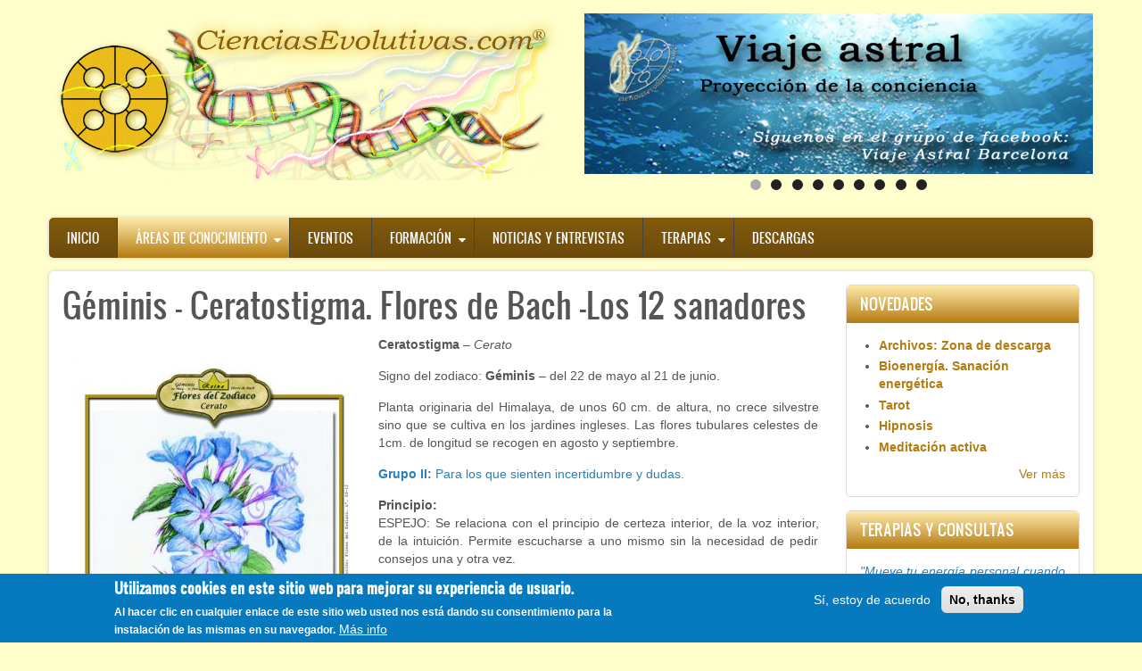

--- FILE ---
content_type: text/html; charset=UTF-8
request_url: https://cienciasevolutivas.com/Flores-de-Bach-geminis-ceratostigma
body_size: 10277
content:
<!DOCTYPE html>
<html lang="es" dir="ltr" prefix="content: http://purl.org/rss/1.0/modules/content/  dc: http://purl.org/dc/terms/  foaf: http://xmlns.com/foaf/0.1/  og: http://ogp.me/ns#  rdfs: http://www.w3.org/2000/01/rdf-schema#  schema: http://schema.org/  sioc: http://rdfs.org/sioc/ns#  sioct: http://rdfs.org/sioc/types#  skos: http://www.w3.org/2004/02/skos/core#  xsd: http://www.w3.org/2001/XMLSchema# ">
  <head>
    <meta charset="utf-8" />
<link rel="canonical" href="https://cienciasevolutivas.com/Flores-de-Bach-geminis-ceratostigma" />
<link rel="image_src" href="http://cienciasevolutivas.com/sites/default/files/CienciasEvolutivas2021.jpg" />
<meta name="description" content="Su contemplación equilibra el principio de ESPEJO: Se relaciona con el principio de certeza interior, de la voz interior, de la intuición. Permite escucharse a uno mismo sin la necesidad de pedir consejos una y otra vez.
 Alberto José Sánchez, director de CienciasEvolutivas.com, creó en 2011 su propia línea de dibujos realizados en acuarela en seco. Se trata de las imágenes correspondientes a las flores de Bach conocidas como los doce sanadores. Cada una está relacionada con cada uno de los signos del zodiaco y son equilibradoras del estado emocional propio de cada personalidad zodiacal. ¡Equilibra tu estado emocional mediante la contemplación de tu flor!" />
<meta property="og:image" content="https://cienciasevolutivas.com/sites/default/files/2020-06/Bach%2003-12%20Geminis%20Cerato.jpg" />
<meta property="og:image:url" content="http://cienciasevolutivas.com/sites/default/files/CienciasEvolutivas2021.jpg" />
<meta name="Generator" content="Drupal 8 (https://www.drupal.org)" />
<meta name="MobileOptimized" content="width" />
<meta name="HandheldFriendly" content="true" />
<meta name="viewport" content="width=device-width, initial-scale=1.0" />
<style>div#sliding-popup, div#sliding-popup .eu-cookie-withdraw-banner, .eu-cookie-withdraw-tab {background: #0779bf} div#sliding-popup.eu-cookie-withdraw-wrapper { background: transparent; } #sliding-popup h1, #sliding-popup h2, #sliding-popup h3, #sliding-popup p, #sliding-popup label, #sliding-popup div, .eu-cookie-compliance-more-button, .eu-cookie-compliance-secondary-button, .eu-cookie-withdraw-tab { color: #ffffff;} .eu-cookie-withdraw-tab { border-color: #ffffff;}</style>
<link rel="shortcut icon" href="/sites/default/files/favicon.ico" type="image/vnd.microsoft.icon" />
<link rel="revision" href="https://cienciasevolutivas.com/Flores-de-Bach-geminis-ceratostigma" />

    <title>Géminis - Ceratostigma. Flores de Bach -Los 12 sanadores | Ciencias Evolutivas</title>
    <link rel="stylesheet" media="all" href="/core/assets/vendor/normalize-css/normalize.css?r33d8y" />
<link rel="stylesheet" media="all" href="/core/misc/normalize-fixes.css?r33d8y" />
<link rel="stylesheet" media="all" href="/core/themes/stable/css/system/components/ajax-progress.module.css?r33d8y" />
<link rel="stylesheet" media="all" href="/core/themes/stable/css/system/components/align.module.css?r33d8y" />
<link rel="stylesheet" media="all" href="/core/themes/stable/css/system/components/autocomplete-loading.module.css?r33d8y" />
<link rel="stylesheet" media="all" href="/core/themes/stable/css/system/components/fieldgroup.module.css?r33d8y" />
<link rel="stylesheet" media="all" href="/core/themes/stable/css/system/components/container-inline.module.css?r33d8y" />
<link rel="stylesheet" media="all" href="/core/themes/stable/css/system/components/clearfix.module.css?r33d8y" />
<link rel="stylesheet" media="all" href="/core/themes/stable/css/system/components/details.module.css?r33d8y" />
<link rel="stylesheet" media="all" href="/core/themes/stable/css/system/components/hidden.module.css?r33d8y" />
<link rel="stylesheet" media="all" href="/core/themes/stable/css/system/components/item-list.module.css?r33d8y" />
<link rel="stylesheet" media="all" href="/core/themes/stable/css/system/components/js.module.css?r33d8y" />
<link rel="stylesheet" media="all" href="/core/themes/stable/css/system/components/nowrap.module.css?r33d8y" />
<link rel="stylesheet" media="all" href="/core/themes/stable/css/system/components/position-container.module.css?r33d8y" />
<link rel="stylesheet" media="all" href="/core/themes/stable/css/system/components/progress.module.css?r33d8y" />
<link rel="stylesheet" media="all" href="/core/themes/stable/css/system/components/reset-appearance.module.css?r33d8y" />
<link rel="stylesheet" media="all" href="/core/themes/stable/css/system/components/resize.module.css?r33d8y" />
<link rel="stylesheet" media="all" href="/core/themes/stable/css/system/components/sticky-header.module.css?r33d8y" />
<link rel="stylesheet" media="all" href="/core/themes/stable/css/system/components/system-status-counter.css?r33d8y" />
<link rel="stylesheet" media="all" href="/core/themes/stable/css/system/components/system-status-report-counters.css?r33d8y" />
<link rel="stylesheet" media="all" href="/core/themes/stable/css/system/components/system-status-report-general-info.css?r33d8y" />
<link rel="stylesheet" media="all" href="/core/themes/stable/css/system/components/tabledrag.module.css?r33d8y" />
<link rel="stylesheet" media="all" href="/core/themes/stable/css/system/components/tablesort.module.css?r33d8y" />
<link rel="stylesheet" media="all" href="/core/themes/stable/css/system/components/tree-child.module.css?r33d8y" />
<link rel="stylesheet" media="all" href="/core/themes/stable/css/views/views.module.css?r33d8y" />
<link rel="stylesheet" media="all" href="/modules/contrib/views_slideshow/css/views-slideshow-pager-bullets.css?r33d8y" />
<link rel="stylesheet" media="all" href="/modules/contrib/views_slideshow/modules/views_slideshow_cycle/css/views_slideshow_cycle.css?r33d8y" />
<link rel="stylesheet" media="all" href="/modules/contrib/eu_cookie_compliance/css/eu_cookie_compliance.css?r33d8y" />
<link rel="stylesheet" media="all" href="/modules/contrib/easy_social/css/easy_social.css?r33d8y" />
<link rel="stylesheet" media="all" href="/sites/default/themes/custom/zircon/assets/includes/slick/slick.css?r33d8y" />
<link rel="stylesheet" media="all" href="/sites/default/themes/custom/zircon/assets/includes/slick/slick-theme.css?r33d8y" />
<link rel="stylesheet" media="all" href="/sites/default/themes/custom/zircon/assets/includes/monokai/monokai.min.css?r33d8y" />
<link rel="stylesheet" media="all" href="/sites/default/themes/custom/zircon/assets/includes/flexslider/flexslider.css?r33d8y" />
<link rel="stylesheet" media="all" href="/sites/default/themes/custom/zircon/assets/css/slideshow.css?r33d8y" />
<link rel="stylesheet" media="all" href="/sites/default/themes/custom/zircon/assets/css/style.css?r33d8y" />
<link rel="stylesheet" media="all" href="/sites/default/themes/custom/zircon/assets/css/style-rtl.css?r33d8y" />
<link rel="stylesheet" media="all" href="/core/themes/classy/css/components/action-links.css?r33d8y" />
<link rel="stylesheet" media="all" href="/core/themes/classy/css/components/breadcrumb.css?r33d8y" />
<link rel="stylesheet" media="all" href="/core/themes/classy/css/components/button.css?r33d8y" />
<link rel="stylesheet" media="all" href="/core/themes/classy/css/components/collapse-processed.css?r33d8y" />
<link rel="stylesheet" media="all" href="/core/themes/classy/css/components/container-inline.css?r33d8y" />
<link rel="stylesheet" media="all" href="/core/themes/classy/css/components/details.css?r33d8y" />
<link rel="stylesheet" media="all" href="/core/themes/classy/css/components/exposed-filters.css?r33d8y" />
<link rel="stylesheet" media="all" href="/core/themes/classy/css/components/field.css?r33d8y" />
<link rel="stylesheet" media="all" href="/core/themes/classy/css/components/form.css?r33d8y" />
<link rel="stylesheet" media="all" href="/core/themes/classy/css/components/icons.css?r33d8y" />
<link rel="stylesheet" media="all" href="/core/themes/classy/css/components/inline-form.css?r33d8y" />
<link rel="stylesheet" media="all" href="/core/themes/classy/css/components/item-list.css?r33d8y" />
<link rel="stylesheet" media="all" href="/core/themes/classy/css/components/link.css?r33d8y" />
<link rel="stylesheet" media="all" href="/core/themes/classy/css/components/links.css?r33d8y" />
<link rel="stylesheet" media="all" href="/core/themes/classy/css/components/menu.css?r33d8y" />
<link rel="stylesheet" media="all" href="/core/themes/classy/css/components/more-link.css?r33d8y" />
<link rel="stylesheet" media="all" href="/core/themes/classy/css/components/pager.css?r33d8y" />
<link rel="stylesheet" media="all" href="/core/themes/classy/css/components/tabledrag.css?r33d8y" />
<link rel="stylesheet" media="all" href="/core/themes/classy/css/components/tableselect.css?r33d8y" />
<link rel="stylesheet" media="all" href="/core/themes/classy/css/components/tablesort.css?r33d8y" />
<link rel="stylesheet" media="all" href="/core/themes/classy/css/components/tabs.css?r33d8y" />
<link rel="stylesheet" media="all" href="/core/themes/classy/css/components/textarea.css?r33d8y" />
<link rel="stylesheet" media="all" href="/core/themes/classy/css/components/ui-dialog.css?r33d8y" />
<link rel="stylesheet" media="all" href="/core/themes/classy/css/components/messages.css?r33d8y" />
<link rel="stylesheet" media="all" href="/core/themes/classy/css/components/progress.css?r33d8y" />

    
<!--[if lte IE 8]>
<script src="/core/assets/vendor/html5shiv/html5shiv.min.js?v=3.7.3"></script>
<![endif]-->
<script src="https://use.fontawesome.com/releases/v5.5.0/js/all.js" defer crossorigin="anonymous"></script>
<script src="https://use.fontawesome.com/releases/v5.5.0/js/v4-shims.js" defer crossorigin="anonymous"></script>

    <meta name="viewport" content="width=device-width, initial-scale=1.0, maximum-scale=1.0, user-scalable=no">
    <meta name="HandheldFriendly" content="true" />
    <meta name="apple-touch-fullscreen" content="YES" />
  </head>
  <body class="not-front">
    <a href="#main-content" class="visually-hidden focusable">
      Pasar al contenido principal
    </a>
    
      <div class="dialog-off-canvas-main-canvas" data-off-canvas-main-canvas>
    
<div id="page" class="page" >

		  
	<a name="Top" id="Top"></a>
	<header id="header" class="header" role="header">
	
	
		    
	<div class="container">
	
		
	    
		<div class="row">
			<div class="col col-sm-3 col-md-6">
	      <div class="region region-header">
    <div id="block-zircon-branding" class="block block-system block-system-branding-block">
  
    
        <a href="/" rel="home" class="site-logo">
      <img src="/sites/default/files/LogoCabecera2020.jpg" alt="Inicio" />
    </a>
      </div>

  </div>

			</div>
			<div class="col col-sm-3 col-md-6">
	      <div class="region region-header2">
    <div class="views-element-container block block-views block-views-blockmarquesina-block-1" id="block-views-block-marquesina-block-1">
  
    
      <div><div>
      
      <div class="view-content">
        <div class="skin-default">
    
    <div id="views_slideshow_cycle_main_marquesina-block_1" class="views_slideshow_cycle_main views_slideshow_main">
    <div id="views_slideshow_cycle_teaser_section_marquesina-block_1"  class="views_slideshow_cycle_teaser_section">
     <div id="views_slideshow_cycle_div_marquesina-block_1_0"  class="views_slideshow_cycle_slide views_slideshow_slide views-row-1 views-row-odd">
      <div  class="views-row views-row-0 views-row-odd views-row-first">
  <div class="views-field views-field-field-media-image-1"><div class="field-content">  <img src="/sites/default/files/2020-05/CienciasEvolutivas%20Imagen%20de%20cabecera%2000.jpg" width="738" height="233" alt="Viaje astral - proyección de la conciencia" typeof="foaf:Image" />

</div></div>
</div>

  </div>

     <div id="views_slideshow_cycle_div_marquesina-block_1_1"  class="views_slideshow_cycle_slide views_slideshow_slide views-row-2 views_slideshow_cycle_hidden views-row-even">
      <div  class="views-row views-row-1 views-row-even">
  <div class="views-field views-field-field-media-image-1"><div class="field-content">  <img src="/sites/default/files/2020-05/CienciasEvolutivas%20Imagen%20de%20cabecera%2008.jpg" width="738" height="233" alt="Tarot y videncia" typeof="foaf:Image" />

</div></div>
</div>

  </div>

     <div id="views_slideshow_cycle_div_marquesina-block_1_2"  class="views_slideshow_cycle_slide views_slideshow_slide views-row-3 views_slideshow_cycle_hidden views-row-odd">
      <div  class="views-row views-row-2 views-row-odd">
  <div class="views-field views-field-field-media-image-1"><div class="field-content">  <img src="/sites/default/files/2020-05/CienciasEvolutivas%20Imagen%20de%20cabecera%2007.jpg" width="738" height="233" alt="Runas" typeof="foaf:Image" />

</div></div>
</div>

  </div>

     <div id="views_slideshow_cycle_div_marquesina-block_1_3"  class="views_slideshow_cycle_slide views_slideshow_slide views-row-4 views_slideshow_cycle_hidden views-row-even">
      <div  class="views-row views-row-3 views-row-even">
  <div class="views-field views-field-field-media-image-1"><div class="field-content">  <img src="/sites/default/files/2020-05/CienciasEvolutivas%20Imagen%20de%20cabecera%2004.jpg" width="738" height="233" alt="Radiestesia" typeof="foaf:Image" />

</div></div>
</div>

  </div>

     <div id="views_slideshow_cycle_div_marquesina-block_1_4"  class="views_slideshow_cycle_slide views_slideshow_slide views-row-5 views_slideshow_cycle_hidden views-row-odd">
      <div  class="views-row views-row-4 views-row-odd">
  <div class="views-field views-field-field-media-image-1"><div class="field-content">  <img src="/sites/default/files/2020-05/CienciasEvolutivas%20Imagen%20de%20cabecera%2012.jpg" width="738" height="233" alt="Hipnosis proyectiva" typeof="foaf:Image" />

</div></div>
</div>

  </div>

     <div id="views_slideshow_cycle_div_marquesina-block_1_5"  class="views_slideshow_cycle_slide views_slideshow_slide views-row-6 views_slideshow_cycle_hidden views-row-even">
      <div  class="views-row views-row-5 views-row-even">
  <div class="views-field views-field-field-media-image-1"><div class="field-content">  <img src="/sites/default/files/2020-05/CienciasEvolutivas%20Imagen%20de%20cabecera%2002.jpg" width="738" height="233" alt="Hipnosis" typeof="foaf:Image" />

</div></div>
</div>

  </div>

     <div id="views_slideshow_cycle_div_marquesina-block_1_6"  class="views_slideshow_cycle_slide views_slideshow_slide views-row-7 views_slideshow_cycle_hidden views-row-odd">
      <div  class="views-row views-row-6 views-row-odd">
  <div class="views-field views-field-field-media-image-1"><div class="field-content">  <img src="/sites/default/files/2020-05/CienciasEvolutivas%20Imagen%20de%20cabecera%2003.jpg" width="738" height="233" alt="Chamanismo" typeof="foaf:Image" />

</div></div>
</div>

  </div>

     <div id="views_slideshow_cycle_div_marquesina-block_1_7"  class="views_slideshow_cycle_slide views_slideshow_slide views-row-8 views_slideshow_cycle_hidden views-row-even">
      <div  class="views-row views-row-7 views-row-even">
  <div class="views-field views-field-field-media-image-1"><div class="field-content">  <img src="/sites/default/files/2020-05/CienciasEvolutivas%20Imagen%20de%20cabecera%2001.jpg" width="738" height="233" alt="Bioenergía cuantica evolutiva sanacion" typeof="foaf:Image" />

</div></div>
</div>

  </div>

     <div id="views_slideshow_cycle_div_marquesina-block_1_8"  class="views_slideshow_cycle_slide views_slideshow_slide views-row-9 views_slideshow_cycle_hidden views-row-odd">
      <div  class="views-row views-row-8 views-row-odd views-row-last">
  <div class="views-field views-field-field-media-image-1"><div class="field-content">  <img src="/sites/default/files/2020-05/CienciasEvolutivas%20Imagen%20de%20cabecera%2011.jpg" width="738" height="233" alt="Aura y energias - limpieza" typeof="foaf:Image" />

</div></div>
</div>

  </div>

  </div>

</div>


          <div class="views-slideshow-controls-bottom clearfix">
        
<div class="item-list"><ul class="widget_pager widget_pager_bottom views-slideshow-pager-bullets views_slideshow_pager_field" id="widget_pager_bottom_marquesina-block_1"><li id="views_slideshow_pager_field_item_bottom_marquesina-block_1_0">0</li><li id="views_slideshow_pager_field_item_bottom_marquesina-block_1_1">1</li><li id="views_slideshow_pager_field_item_bottom_marquesina-block_1_2">2</li><li id="views_slideshow_pager_field_item_bottom_marquesina-block_1_3">3</li><li id="views_slideshow_pager_field_item_bottom_marquesina-block_1_4">4</li><li id="views_slideshow_pager_field_item_bottom_marquesina-block_1_5">5</li><li id="views_slideshow_pager_field_item_bottom_marquesina-block_1_6">6</li><li id="views_slideshow_pager_field_item_bottom_marquesina-block_1_7">7</li><li id="views_slideshow_pager_field_item_bottom_marquesina-block_1_8">8</li></ul></div>


      </div>
        </div>

    </div>
  
      
          </div>
</div>

  </div>

  </div>

			</div>
		</div>
<button type="button" class="navbar-toggle" data-target="#main-menu-inner" data-toggle="collapse">
		      <span class="sr-only">Toggle navigation</span>
		      <span class="icon-bar"></span>
		      <span class="icon-bar"></span>
		      <span class="icon-bar"></span>
		    </button>
  </div>

</header>

  
      <nav id="main-menu" class="navbar navbar-default" role="navigation">	
  		  <div class="collapse navbar-collapse" id="main-menu-inner">
          <div class="container">
              <div class="region region-main-menu">
    <nav role="navigation" aria-labelledby="block-zircon-main-menu-menu" id="block-zircon-main-menu" class="block block-menu navigation menu--main">
            
  <h2 class="visually-hidden" id="block-zircon-main-menu-menu">Navegación principal</h2>
  

        
              <ul class="menu">
                    <li class="menu-item">
        <a href="/" data-drupal-link-system-path="&lt;front&gt;">Inicio</a>
              </li>
                <li class="menu-item menu-item--expanded menu-item--active-trail">
        <a href="">Áreas de conocimiento</a>
                                <ul class="menu">
                    <li class="menu-item">
        <a href="/areas-conocimiento/bioenergia" data-drupal-link-system-path="node/1">Bioenergía</a>
              </li>
                <li class="menu-item">
        <a href="/areas-conocimiento/chamanismo" data-drupal-link-system-path="node/102">Chamanismo</a>
              </li>
                <li class="menu-item menu-item--expanded menu-item--active-trail">
        <a href="/flores-bach-12-sanadores" data-drupal-link-system-path="node/111">Flores de Bach</a>
                                <ul class="menu">
                    <li class="menu-item">
        <a href="/Flores-de-Bach-aries-impatiens" data-drupal-link-system-path="node/112">Aries - Impaciencia</a>
              </li>
                <li class="menu-item">
        <a href="/Flores-de-Bach-tauro-genciana" data-drupal-link-system-path="node/113">Tauro - Genciana</a>
              </li>
                <li class="menu-item menu-item--active-trail">
        <a href="/Flores-de-Bach-geminis-ceratostigma" data-drupal-link-system-path="node/114" class="is-active">Géminis -Ceratostigma</a>
              </li>
                <li class="menu-item">
        <a href="/Flores-de-Bach-cancer-clematide" data-drupal-link-system-path="node/119">Cáncer - Clemátide</a>
              </li>
                <li class="menu-item">
        <a href="/Flores-de-Bach-leo-verbena" data-drupal-link-system-path="node/120">Leo - Verbena</a>
              </li>
                <li class="menu-item">
        <a href="/Flores-de-Bach-virgo-centaurea" data-drupal-link-system-path="node/122">Virgo - Centáurea</a>
              </li>
                <li class="menu-item">
        <a href="/Flores-de-Bach-libra-escleranto" data-drupal-link-system-path="node/124">Libra - Escleranto</a>
              </li>
                <li class="menu-item">
        <a href="/Flores-de-Bach-escorpio-achicoria" data-drupal-link-system-path="node/127">Escorpio - Achicoria</a>
              </li>
                <li class="menu-item">
        <a href="/Flores-de-Bach-sagitario-agrimonia" data-drupal-link-system-path="node/129">Sagitario - Agrimonía</a>
              </li>
                <li class="menu-item">
        <a href="/Flores-de-Bach-capricornio-mimulo" data-drupal-link-system-path="node/132">Capricornio - Mímulo</a>
              </li>
                <li class="menu-item">
        <a href="/Flores-de-Bach-acuario-water-violet" data-drupal-link-system-path="node/133">Acuario - Violeta de agua</a>
              </li>
                <li class="menu-item">
        <a href="/Flores-de-Bach-piscis-heliantemo" data-drupal-link-system-path="node/135">Piscis - Heliantemo</a>
              </li>
        </ul>
  
              </li>
                <li class="menu-item">
        <a href="/hipnosis" data-drupal-link-system-path="node/3">Hipnosis</a>
              </li>
                <li class="menu-item">
        <a href="/areas-conocimiento/cristales-cuarzo" data-drupal-link-system-path="node/123">Los cristales de cuarzo</a>
              </li>
                <li class="menu-item">
        <a href="/areas-conocimiento/radiestesia" data-drupal-link-system-path="node/5">Radiestesia</a>
              </li>
                <li class="menu-item">
        <a href="/areas-conocimiento/runas" data-drupal-link-system-path="node/6">Runas</a>
              </li>
                <li class="menu-item">
        <a href="/tarot" data-drupal-link-system-path="node/7">Tarot</a>
              </li>
                <li class="menu-item">
        <a href="/viaje-astral" data-drupal-link-system-path="node/8">Viaje astral</a>
              </li>
        </ul>
  
              </li>
                <li class="menu-item">
        <a href="/eventos" data-drupal-link-system-path="eventos">Eventos</a>
              </li>
                <li class="menu-item menu-item--expanded">
        <a href="">Formación</a>
                                <ul class="menu">
                    <li class="menu-item menu-item--expanded">
        <a href="/formacion/viaje-astral-evolucion-conciencia" data-drupal-link-system-path="node/55">Viaje Astral, Evolución de la conciencia</a>
                                <ul class="menu">
                    <li class="menu-item">
        <a href="/formacion/viaje-astral-desarrollo-avanzado-conciencia" data-drupal-link-system-path="node/134">Desarrollo Avanzado Viaje Astral</a>
              </li>
                <li class="menu-item">
        <a href="/formacion/curso-viaje-astral" data-drupal-link-system-path="node/22">Curso Viaje Astral. Evolución de la Conciencia</a>
              </li>
                <li class="menu-item">
        <a href="/formacion/taller-iniciacion-viaje-astral" data-drupal-link-system-path="node/24">Taller Iniciación Viaje Astral</a>
              </li>
                <li class="menu-item">
        <a href="/formacion/taller-inmersion-proyectiva-viaje-astral" data-drupal-link-system-path="node/23">Taller Inmersión Proyectiva. Viaje Astral</a>
              </li>
                <li class="menu-item">
        <a href="/talleres-complementarios" data-drupal-link-system-path="node/18">Conferencias-Taller Complementarias</a>
              </li>
                <li class="menu-item">
        <a href="/formacion/relatos-viaje-astral" data-drupal-link-system-path="formacion/relatos-viaje-astral">Relatos de Viaje Astral. Seguimiento didáctico.</a>
              </li>
        </ul>
  
              </li>
                <li class="menu-item menu-item--expanded">
        <a href="/talleres-bioenergia" data-drupal-link-system-path="node/92">Bioenergía Cuántica Evolutiva</a>
                                <ul class="menu">
                    <li class="menu-item">
        <a href="/formacion/bioenergia-cuantica-evolutiva-taller" data-drupal-link-system-path="node/15">Curso Bioenergía</a>
              </li>
                <li class="menu-item">
        <a href="/formacion/entrenamiento-bioenergia-taller" data-drupal-link-system-path="node/16">Taller Entrenamiento de las energías</a>
              </li>
                <li class="menu-item">
        <a href="/formacion/meditacion-activa-taller" data-drupal-link-system-path="node/17">Taller Meditación Activa</a>
              </li>
        </ul>
  
              </li>
                <li class="menu-item">
        <span>Limpieza de las energías - - Próximamente TALLER PRÁCTICO</span>
              </li>
        </ul>
  
              </li>
                <li class="menu-item">
        <a href="/noticias-entrevistas" data-drupal-link-system-path="noticias-entrevistas">Noticias y entrevistas</a>
              </li>
                <li class="menu-item menu-item--expanded">
        <a href="">Terapias</a>
                                <ul class="menu">
                    <li class="menu-item">
        <a href="/limpiezas-energeticas/aura-energias-limpieza" data-drupal-link-system-path="node/104">Aura y energías. Limpieza</a>
              </li>
                <li class="menu-item">
        <a href="/terapias/sincroinduccion-entrenamiento-mental" data-drupal-link-system-path="node/44">Sincroinducción. Entrenamiento mental</a>
              </li>
                <li class="menu-item">
        <a href="/terapias/hipnosis-clinica" data-drupal-link-system-path="node/10">Hipnosis clínica</a>
              </li>
                <li class="menu-item">
        <a href="/terapias/hipnosis-proyectiva" data-drupal-link-system-path="node/11">Hipnosis proyectiva</a>
              </li>
                <li class="menu-item">
        <a href="/terapias/hipnosis-regresiva" data-drupal-link-system-path="node/43">Hipnosis regresiva</a>
              </li>
                <li class="menu-item">
        <a href="/terapias/bioenergia-sanacion-energetica" data-drupal-link-system-path="node/9">Bioenergía. Sanación energética</a>
              </li>
                <li class="menu-item">
        <a href="/terapias/relajacion-autoproteccion" data-drupal-link-system-path="node/12">Relajación y autoprotección</a>
              </li>
        </ul>
  
              </li>
                <li class="menu-item">
        <a href="/archivos-zona-descargas" data-drupal-link-system-path="node/107">Descargas</a>
              </li>
        </ul>
  


  </nav>

  </div>
						
          </div>
        </div>
    </nav>
  
  
  
  
      

  <section id="main" class="main" role="main">
    <a id="main-content"></a>
    <div class="container">
      <div class="row">
        
        		
        <div class="content col-lg-9 col-md-9 col-sm-12 col-xs-12">
          

          
                    

          

          
            <div class="region region-content">
    <div id="block-zircon-page-title" class="block block-core block-page-title-block">
  
    
      
  <h1 class="page-title"><span class="field field--name-title field--type-string field--label-hidden">Géminis - Ceratostigma. Flores de Bach -Los 12 sanadores</span>
</h1>


  </div>
<div id="block-zircon-content" class="block block-system block-system-main-block">
  
    
      <article data-history-node-id="114" role="article" about="/Flores-de-Bach-geminis-ceratostigma">

  
    

  
  <div>
    
            <div class="field field--name-field-ac-imagen field--type-image field--label-hidden field__item">  <img src="/sites/default/files/styles/large/public/2020-06/Bach%2003-12%20Geminis%20Cerato.jpg?itok=2fWRQcEM" width="339" height="480" alt="Géminis - Ceratostigma. Flores de Bach -Los 12 sanadores en CienciasEvolutivas.com" typeof="foaf:Image" class="image-style-large" />


</div>
      
            <div class="clearfix text-formatted field field--name-body field--type-text-with-summary field--label-hidden field__item"><p><strong>Ceratostigma</strong> – <em>Cerato</em></p>

<p>Signo del zodiaco: <strong>Géminis </strong>– del 22 de mayo al 21 de junio.</p>

<p>Planta originaria del Himalaya, de unos 60 cm. de altura, no crece silvestre sino que se cultiva en los jardines ingleses. Las flores tubulares celestes de 1cm. de longitud se recogen en agosto y septiembre.</p>

<p><span style="color:#2980b9;"><strong>Grupo II: </strong>Para los que sienten incertidumbre y dudas.</span></p>

<p><strong>Principio:</strong><br />
ESPEJO: Se relaciona con el principio de certeza interior, de la voz interior, de la intuición. Permite escucharse a uno mismo sin la necesidad de pedir consejos una y otra vez.</p>

<p><strong>Síntomas:</strong><br />
Son personas con falta de confianza en el propio juicio.<br />
Tienen duda de sus propias decisiones y siempre piden consejo.<br />
Se suele encontrar en la adolescencia.<br />
No se trata de personas débiles pues tienen determinación y pueden hacer uso de ella cuando lo desean realmente, pero siempre se encuentran entre varias decisiones.</p>

<p>También ayuda a resolver síntomas como sinusitis, catarro, indigestión y dolores reumáticos.</p>

<p><strong>Resultados:</strong><br />
Con el tratamiento la voz interior se hace más fuerte y crece, se desarrolla la intuición y la capacidad de escuchar al guía interior.<br />
Los pacientes comienzan a tomar decisiones, aunque admitan que pueden equivocarse.<br />
Recuerdan más los sueños.<br />
Están menos dispersos, más concentrados.<br />
Se permiten analizar su experiencia y archivar la información obtenida.</p>

<table align="center" cellpadding="10" cellspacing="10" style="width: 100%; background-color: rgb(255, 255, 205);"><tbody><tr><td class="text-align-center"> </td>
			<td class="text-align-center"> </td>
			<td class="text-align-center"> </td>
		</tr><tr><td class="text-align-center"> </td>
			<td class="text-align-center">
			<p class="text-align-left">Las imágenes contienen <b>Copyright</b> Oficial © y marca de agua. Disfruta de las originales.</p>

			<p class="text-align-left"><span style="font-size:12.0pt"><span style="line-height:107%"><span style="font-family:&quot;Calibri&quot;,&quot;sans-serif&quot;">Disponible en papel. La puedes adquirir exclusivamente en la tienda Reina de Terrassa, España. También la podrás descargar en formato digital desde su portal de ventas.</span></span></span></p>

			<p class="text-align-left">Lámina Din-A4 (210 x 297 mm. 110 gr.)<br />
			Digital en archivo jpg (4961 x 7016 px. 20,5 Mb.)</p>
			</td>
			<td class="text-align-center"> </td>
		</tr><tr><td class="text-align-center"> </td>
			<td class="text-align-center"> </td>
			<td class="text-align-center"> </td>
		</tr></tbody></table></div>
      
      <div class="field field--name-field-ac-etiqueta field--type-entity-reference field--label-hidden field__items">
              <div class="field__item"><a href="/taxonomy/term/3" hreflang="es">Flores de Bach</a></div>
              <div class="field__item"><a href="/taxonomy/term/15" hreflang="es">Terapias</a></div>
          </div>
  
  </div>

</article>

  </div>
<div id="block-easysocial" role="complementary" class="block block-easy-social block-easy-social-block">
  
    
      
<ul class="easy_social_box clearfix " >
      <li class="easy_social-widget easy_social-widget-twitter"> <span class="easy-social facebook">
  <a href='https://twitter.com/share'  class="twitter-share-button" data-size="medium" data-count="horizontal">'Share on Twitter'</a>
</span> </li>
      <li class="easy_social-widget easy_social-widget-facebook"> <div class="easy-social facebook">
 <div   class="fb-like" data-href="http://cienciasevolutivas.com/Flores-de-Bach-geminis-ceratostigma" data-share="true" data-show-faces="true" data-layout="button_count"></div>
</div> </li>
      <li class="easy_social-widget easy_social-widget-linkedin"> <div class="easy-social linkedin">
 <script   type="IN/Share" data-url="http://cienciasevolutivas.com/Flores-de-Bach-geminis-ceratostigma" data-counter="right"></script>
</div> </li>
  </ul>
  </div>

  </div>


          <!---->
        </div>

                  <aside class="sidebar-second sidebar col-lg-3 col-md-3 col-sm-12 col-xs-12" role="complementary">
              <div class="region region-sidebar-second">
    <div class="views-element-container block block-views block-views-blocknovedades-lado-block-1" id="block-views-block-novedades-lado-block-1-2">
  
      <h2>Novedades</h2>
    
      <div><div>
      
      <div class="view-content">
      <div class="item-list">
  
  <ul>

          <li><div class="views-field views-field-title"><div class="field-content bloque-novedades-texto-izquierda"><a href="/archivos-zona-descargas" hreflang="es">Archivos: Zona de descarga</a></div></div></li>
          <li><div class="views-field views-field-title"><div class="field-content bloque-novedades-texto-izquierda"><a href="/terapias/bioenergia-sanacion-energetica" hreflang="es">Bioenergía. Sanación energética</a></div></div></li>
          <li><div class="views-field views-field-title"><div class="field-content bloque-novedades-texto-izquierda"><a href="/tarot" hreflang="es">Tarot</a></div></div></li>
          <li><div class="views-field views-field-title"><div class="field-content bloque-novedades-texto-izquierda"><a href="/hipnosis" hreflang="es">Hipnosis</a></div></div></li>
          <li><div class="views-field views-field-title"><div class="field-content bloque-novedades-texto-izquierda"><a href="/eventos/meditacion-activa" hreflang="es">Meditación activa</a></div></div></li>
    
  </ul>

</div>

    </div>
  
          <div class="more-link"><a href="/novedades">Ver más</a></div>

      </div>
</div>

  </div>
<div id="block-terapiasyconsultas" class="block block-block-content block-block-content6b44213a-af64-45b4-867a-585d178c6492">
  
      <h2>Terapias y consultas</h2>
    
      
            <div class="clearfix text-formatted field field--name-body field--type-text-with-summary field--label-hidden field__item"><p><span style="color:#2980b9;"><em>"Mueve tu energía personal cuando sano, p</em><em>ues la enfermedad te lo hará más difícil."</em></span></p>

<p><em>Actualmente las consultas y terapias se realizan en Sediles, Zaragoza, (a 15 minutos de Calatayud). De Lunes a viernes y excepcionalmente festivos.<br />
Los desplazamientos a otras ciudades están indicados en el calendario.</em></p>

<p><strong><em>¡Pide tu cita con tiempo mediante el <a href="/contact/feedback">formulario de contacto</a>!</em></strong></p>
</div>
      
  </div>

  </div>

          </aside>
              </div>
    </div>
  </section>

      
      <section id="panel_second" class="panel_second">
      <div class="container">
        <div class="row">
          <div class="col-lg-3 col-md-3 col-sm-12 col-xs-12">
              <div class="region region-panel-second-1">
    <nav role="navigation" aria-labelledby="block-sobrenosotros-2-menu" id="block-sobrenosotros-2" class="block block-menu navigation menu--sobre-nosotros">
      
  <h2 id="block-sobrenosotros-2-menu">Sobre Nosotros</h2>
  

        
              <ul class="menu">
                    <li class="menu-item">
        <a href="/presentacion" data-drupal-link-system-path="node/26">Presentación</a>
              </li>
                <li class="menu-item">
        <a href="/logotipo" data-drupal-link-system-path="node/37">El logotipo</a>
              </li>
                <li class="menu-item">
        <a href="/contact/feedback" target="_blank" data-drupal-link-system-path="contact/feedback">Contacto</a>
              </li>
        </ul>
  


  </nav>

  </div>

          </div>
          <div class="col-lg-3 col-md-3 col-sm-12 col-xs-12">
              <div class="region region-panel-second-2">
    <nav role="navigation" aria-labelledby="block-miembos-menu" id="block-miembos" class="block block-menu navigation menu--miembos">
      
  <h2 id="block-miembos-menu">Miembros</h2>
  

        
              <ul class="menu">
                    <li class="menu-item">
        <a href="/alberto-jose-sanchez-gracia" data-drupal-link-system-path="node/25">Alberto José Sánchez Gracia</a>
              </li>
                <li class="menu-item">
        <a href="/july-s-reina" data-drupal-link-system-path="node/40">July S. Reina</a>
              </li>
        </ul>
  


  </nav>

  </div>

          </div>
          <div class="col-lg-3 col-md-3 col-sm-12 col-xs-12">
              <div class="region region-panel-second-3">
    <nav role="navigation" aria-labelledby="block-centroscolaboradores-menu" id="block-centroscolaboradores" class="block block-menu navigation menu--centros-colaboradores">
      
  <h2 id="block-centroscolaboradores-menu">Centros colaboradores</h2>
  

        
              <ul class="menu">
                    <li class="menu-item">
        <a href="https://www.facebook.com/Reina-146689205428503" target="_blank">Centro Esoterico Reina (Tarrasa-Barcelona)</a>
              </li>
                <li class="menu-item">
        <a href="https://www.facebook.com/reinayud/" target="_blank">ReinaAyud (Calatayud-Zaragoza)</a>
              </li>
        </ul>
  


  </nav>

  </div>

          </div>
          <div class="col-lg-3 col-md-3 col-sm-12 col-xs-12">
              <div class="region region-panel-second-4">
    <div class="search-block-form block block-search container-inline" data-drupal-selector="search-block-form" id="block-zircon-search" role="search">
  
      <h2>Buscar en esta web</h2>
    
      <form action="/search/node" method="get" id="search-block-form" accept-charset="UTF-8">
  <div class="js-form-item form-item js-form-type-search form-type-search js-form-item-keys form-item-keys form-no-label">
      <label for="edit-keys" class="visually-hidden">Buscar</label>
        <input title="Escriba lo que quiere buscar." data-drupal-selector="edit-keys" type="search" id="edit-keys" name="keys" value="" size="15" maxlength="128" class="form-search" />

        </div>
<div data-drupal-selector="edit-actions" class="form-actions js-form-wrapper form-wrapper" id="edit-actions"><input data-drupal-selector="edit-submit" type="submit" id="edit-submit" value="Buscar" class="button js-form-submit form-submit" />
</div>

</form>

  </div>
<div id="block-social" class="block block-block-content block-block-content4b674dd7-8727-47cd-8c3e-7abe41672e2b">
  
      <h2>Social</h2>
    
      
            <div class="clearfix text-formatted field field--name-body field--type-text-with-summary field--label-hidden field__item"><p style="margin-top:-20px;"><span style="font-size: 32px;"> <a href="https://www.facebook.com/CienciasEvolutivas/" target="_blank"> <i class="fab fa-facebook-square"></i></a> <a href="https://twitter.com/CienciasEvolut" target="_blank"> <i class="fab fa-twitter-square"></i></a> <a href="https://www.linkedin.com/in/alberto-jos%C3%A9-s%C3%A1nchez-gracia-00b10a114/" target="_blank"> <i class="fab fa-linkedin"></i></a></span></p>
</div>
      
  </div>
<div id="block-visitantes" class="block block-visitors block-visitors-block">
  
    
      <div class="item-list"><ul><li>Visitantes totales: <em class="placeholder">1468173</em></li></ul></div>
  </div>

  </div>

          </div>
        </div>
      </div>
    </section>
    
    <a href="#Top" class="btn-btt" title="Back to Top" style="display: block;"></a>          

      <footer id="footer" class="footer" role="contentinfo">
      <div class="container">
          <div class="region region-footer">
    <div id="block-autoria" class="block block-block-content block-block-content50abbed8-de12-40f5-bacd-c315ecb029b4">
  
    
      
            <div class="clearfix text-formatted field field--name-body field--type-text-with-summary field--label-hidden field__item"><p>Alberto José Sánchez Gracia<br />
© 2008 - 2025, CienciasEvolutivas.com®</p></div>
      
  </div>
<div data-drupal-messages-fallback class="hidden"></div>

  </div>

      </div>
    </footer>
  
</div>

  </div>

    
    <script type="application/json" data-drupal-selector="drupal-settings-json">{"path":{"baseUrl":"\/","scriptPath":null,"pathPrefix":"","currentPath":"node\/114","currentPathIsAdmin":false,"isFront":false,"currentLanguage":"es"},"pluralDelimiter":"\u0003","suppressDeprecationErrors":true,"ajaxPageState":{"libraries":"classy\/base,classy\/messages,core\/html5shiv,core\/normalize,easy_social\/easysocial-css,easy_social\/facebook,easy_social\/linkedin,easy_social\/twitter,eu_cookie_compliance\/eu_cookie_compliance_default,fontawesome\/fontawesome.svg.shim,system\/base,views\/views.module,views_slideshow\/jquery_hoverIntent,views_slideshow\/pager_bullets,views_slideshow\/widget_info,views_slideshow_cycle\/jquery_cycle,views_slideshow_cycle\/json2,views_slideshow_cycle\/views_slideshow_cycle,zircon\/global-styling,zircon\/skins-menu","theme":"zircon","theme_token":null},"ajaxTrustedUrl":{"\/search\/node":true},"viewsSlideshowPagerFields":{"marquesina-block_1":{"bottom":{"activatePauseOnHover":1}}},"viewsSlideshowPager":{"marquesina-block_1":{"bottom":{"type":"viewsSlideshowPagerBullets"}}},"viewsSlideshowCycle":{"#views_slideshow_cycle_main_marquesina-block_1":{"num_divs":9,"id_prefix":"#views_slideshow_cycle_main_","div_prefix":"#views_slideshow_cycle_div_","vss_id":"marquesina-block_1","effect":"fade","transition_advanced":0,"timeout":5000,"speed":700,"delay":0,"sync":1,"random":0,"pause":1,"pause_on_click":0,"action_advanced":0,"start_paused":0,"remember_slide":0,"remember_slide_days":1,"pause_in_middle":0,"pause_when_hidden":0,"pause_when_hidden_type":"full","amount_allowed_visible":"","nowrap":0,"fixed_height":1,"items_per_slide":1,"items_per_slide_first":0,"items_per_slide_first_number":1,"wait_for_image_load":1,"wait_for_image_load_timeout":3000,"cleartype":0,"cleartypenobg":0,"advanced_options":"{}","advanced_options_choices":0,"advanced_options_entry":""}},"viewsSlideshow":{"marquesina-block_1":{"methods":{"goToSlide":["viewsSlideshowPager","viewsSlideshowSlideCounter","viewsSlideshowCycle"],"nextSlide":["viewsSlideshowPager","viewsSlideshowSlideCounter","viewsSlideshowCycle"],"pause":["viewsSlideshowControls","viewsSlideshowCycle"],"play":["viewsSlideshowControls","viewsSlideshowCycle"],"previousSlide":["viewsSlideshowPager","viewsSlideshowSlideCounter","viewsSlideshowCycle"],"transitionBegin":["viewsSlideshowPager","viewsSlideshowSlideCounter"],"transitionEnd":[]},"paused":0}},"eu_cookie_compliance":{"cookie_policy_version":"1.0.0","popup_enabled":true,"popup_agreed_enabled":false,"popup_hide_agreed":false,"popup_clicking_confirmation":false,"popup_scrolling_confirmation":false,"popup_html_info":"\u003Cdiv role=\u0022alertdialog\u0022 aria-labelledby=\u0022popup-text\u0022  class=\u0022eu-cookie-compliance-banner eu-cookie-compliance-banner-info eu-cookie-compliance-banner--opt-in\u0022\u003E\n  \u003Cdiv class=\u0022popup-content info eu-cookie-compliance-content\u0022\u003E\n    \u003Cdiv id=\u0022popup-text\u0022 class=\u0022eu-cookie-compliance-message\u0022\u003E\n      \u003Ch2\u003EUtilizamos cookies en este sitio web para mejorar su experiencia de usuario.\u003C\/h2\u003E\n\u003Cp\u003EAl hacer clic en cualquier enlace de este sitio web usted nos est\u00e1 dando su consentimiento para la instalaci\u00f3n de las mismas en su navegador.\u003C\/p\u003E\n\n              \u003Cbutton type=\u0022button\u0022 class=\u0022find-more-button eu-cookie-compliance-more-button\u0022\u003EM\u00e1s info\u003C\/button\u003E\n          \u003C\/div\u003E\n\n    \n    \u003Cdiv id=\u0022popup-buttons\u0022 class=\u0022eu-cookie-compliance-buttons\u0022\u003E\n      \u003Cbutton type=\u0022button\u0022 class=\u0022agree-button eu-cookie-compliance-secondary-button\u0022\u003ES\u00ed, estoy de acuerdo\u003C\/button\u003E\n              \u003Cbutton type=\u0022button\u0022 class=\u0022decline-button eu-cookie-compliance-default-button\u0022\u003ENo, thanks\u003C\/button\u003E\n          \u003C\/div\u003E\n  \u003C\/div\u003E\n\u003C\/div\u003E","use_mobile_message":false,"mobile_popup_html_info":"\u003Cdiv role=\u0022alertdialog\u0022 aria-labelledby=\u0022popup-text\u0022  class=\u0022eu-cookie-compliance-banner eu-cookie-compliance-banner-info eu-cookie-compliance-banner--opt-in\u0022\u003E\n  \u003Cdiv class=\u0022popup-content info eu-cookie-compliance-content\u0022\u003E\n    \u003Cdiv id=\u0022popup-text\u0022 class=\u0022eu-cookie-compliance-message\u0022\u003E\n      \u003Ch2\u003EWe use cookies on this site to enhance your user experience\u003C\/h2\u003E\n\u003Cp\u003EBy tapping any link on this page you are giving your consent for us to set cookies.\u003C\/p\u003E\n\n              \u003Cbutton type=\u0022button\u0022 class=\u0022find-more-button eu-cookie-compliance-more-button\u0022\u003EM\u00e1s info\u003C\/button\u003E\n          \u003C\/div\u003E\n\n    \n    \u003Cdiv id=\u0022popup-buttons\u0022 class=\u0022eu-cookie-compliance-buttons\u0022\u003E\n      \u003Cbutton type=\u0022button\u0022 class=\u0022agree-button eu-cookie-compliance-secondary-button\u0022\u003ES\u00ed, estoy de acuerdo\u003C\/button\u003E\n              \u003Cbutton type=\u0022button\u0022 class=\u0022decline-button eu-cookie-compliance-default-button\u0022\u003ENo, thanks\u003C\/button\u003E\n          \u003C\/div\u003E\n  \u003C\/div\u003E\n\u003C\/div\u003E","mobile_breakpoint":768,"popup_html_agreed":false,"popup_use_bare_css":false,"popup_height":"auto","popup_width":"100%","popup_delay":1000,"popup_link":"\/","popup_link_new_window":true,"popup_position":false,"fixed_top_position":true,"popup_language":"es","store_consent":false,"better_support_for_screen_readers":false,"cookie_name":"","reload_page":false,"domain":"","domain_all_sites":false,"popup_eu_only_js":false,"cookie_lifetime":100,"cookie_session":null,"set_cookie_session_zero_on_disagree":0,"disagree_do_not_show_popup":false,"method":"opt_in","automatic_cookies_removal":true,"allowed_cookies":"","withdraw_markup":"\u003Cbutton type=\u0022button\u0022 class=\u0022eu-cookie-withdraw-tab\u0022\u003EOpciones de privacidad\u003C\/button\u003E\n\u003Cdiv role=\u0022alertdialog\u0022 aria-labelledby=\u0022popup-text\u0022 class=\u0022eu-cookie-withdraw-banner\u0022\u003E\n  \u003Cdiv class=\u0022popup-content info eu-cookie-compliance-content\u0022\u003E\n    \u003Cdiv id=\u0022popup-text\u0022 class=\u0022eu-cookie-compliance-message\u0022\u003E\n      \u003Ch2\u003EWe use cookies on this site to enhance your user experience\u003C\/h2\u003E\n\u003Cp\u003EYou have given your consent for us to set cookies.\u003C\/p\u003E\n\n    \u003C\/div\u003E\n    \u003Cdiv id=\u0022popup-buttons\u0022 class=\u0022eu-cookie-compliance-buttons\u0022\u003E\n      \u003Cbutton type=\u0022button\u0022 class=\u0022eu-cookie-withdraw-button\u0022\u003EWithdraw consent\u003C\/button\u003E\n    \u003C\/div\u003E\n  \u003C\/div\u003E\n\u003C\/div\u003E","withdraw_enabled":false,"reload_options":0,"reload_routes_list":"","withdraw_button_on_info_popup":false,"cookie_categories":[],"cookie_categories_details":[],"enable_save_preferences_button":true,"containing_element":"body","settings_tab_enabled":false},"user":{"uid":0,"permissionsHash":"5abaeff8bb7be35065d42b5911f17979a1ba106d9a5d1ae43efcfd5ed5f5546d"}}</script>
<script src="/core/assets/vendor/jquery/jquery.min.js?v=3.5.1"></script>
<script src="/core/misc/polyfills/object.assign.js?v=8.9.13"></script>
<script src="/core/assets/vendor/jquery-once/jquery.once.min.js?v=2.2.3"></script>
<script src="/core/misc/drupalSettingsLoader.js?v=8.9.13"></script>
<script src="/sites/default/files/languages/es_pPm6IjWXm5tZaCXWwULqLxbsL1WI06Xq7N27X-rOQbs.js?r33d8y"></script>
<script src="/core/misc/drupal.js?v=8.9.13"></script>
<script src="/core/misc/drupal.init.js?v=8.9.13"></script>
<script src="/core/misc/progress.js?v=8.9.13"></script>
<script src="/core/misc/ajax.js?v=8.9.13"></script>
<script src="/core/themes/stable/js/ajax.js?v=8.9.13"></script>
<script src="/sites/default/themes/custom/zircon/assets/includes/respond/respond.min.js?v=8.0.0"></script>
<script src="/sites/default/themes/custom/zircon/assets/includes/respond/html5shiv.min.js?v=8.0.0"></script>
<script src="/sites/default/themes/custom/zircon/assets/includes/js/jquery.smooth-scroll.js?v=8.0.0"></script>
<script src="/sites/default/themes/custom/zircon/assets/includes/jssor/js/jssor.core.js?v=8.0.0"></script>
<script src="/sites/default/themes/custom/zircon/assets/includes/jssor/js/jssor.utils.js?v=8.0.0"></script>
<script src="/sites/default/themes/custom/zircon/assets/includes/jssor/js/jssor.slider.js?v=8.0.0"></script>
<script src="/sites/default/themes/custom/zircon/assets/includes/slick/slick.js?v=8.0.0"></script>
<script src="/sites/default/themes/custom/zircon/assets/includes/bootstrap/js/bootstrap.js?v=8.0.0"></script>
<script src="/sites/default/themes/custom/zircon/assets/includes/flexslider/jquery.flexslider.js?v=8.0.0"></script>
<script src="/sites/default/themes/custom/zircon/assets/includes/flexslider/jquery.flexslider-min.js?v=8.0.0"></script>
<script src="/sites/default/themes/custom/zircon/assets/js/slideshow.js?v=8.0.0"></script>
<script src="/sites/default/themes/custom/zircon/assets/js/carousel.js?v=8.0.0"></script>
<script src="/sites/default/themes/custom/zircon/assets/js/zircon.js?v=8.0.0"></script>
<script src="/sites/default/themes/custom/zircon/assets/js/fix_script.js?v=8.0.0"></script>
<script src="//platform.linkedin.com/in.js"></script>
<script src="/modules/contrib/easy_social/js/facebook.js?v=8.9.13"></script>
<script src="/modules/contrib/easy_social/js/twitter.js?v=8.9.13"></script>
<script src="/modules/contrib/views_slideshow/js/views_slideshow.js?v=8.9.13"></script>
<script src="/libraries/json2/json2.js?v=2"></script>
<script src="/libraries/jquery.cycle/jquery.cycle.all.js?v=3.0.3"></script>
<script src="/modules/contrib/views_slideshow/modules/views_slideshow_cycle/js/views_slideshow_cycle.js?r33d8y"></script>
<script src="/libraries/jquery.hoverIntent/jquery.hoverIntent.js?v=1.9"></script>
<script src="/core/assets/vendor/js-cookie/js.cookie.min.js?v=3.0.0-rc0"></script>
<script src="/core/misc/jquery.cookie.shim.js?v=8.9.13"></script>
<script src="/modules/contrib/eu_cookie_compliance/js/eu_cookie_compliance.js?v=1.9" defer></script>
<script src="/sites/default/themes/custom/zircon/assets/includes/skins-menu/skins_menu.js?v=1.x"></script>
<script src="/sites/default/themes/custom/zircon/assets/js/jquery.cookie.js?v=1.x"></script>

  </body>
</html>

